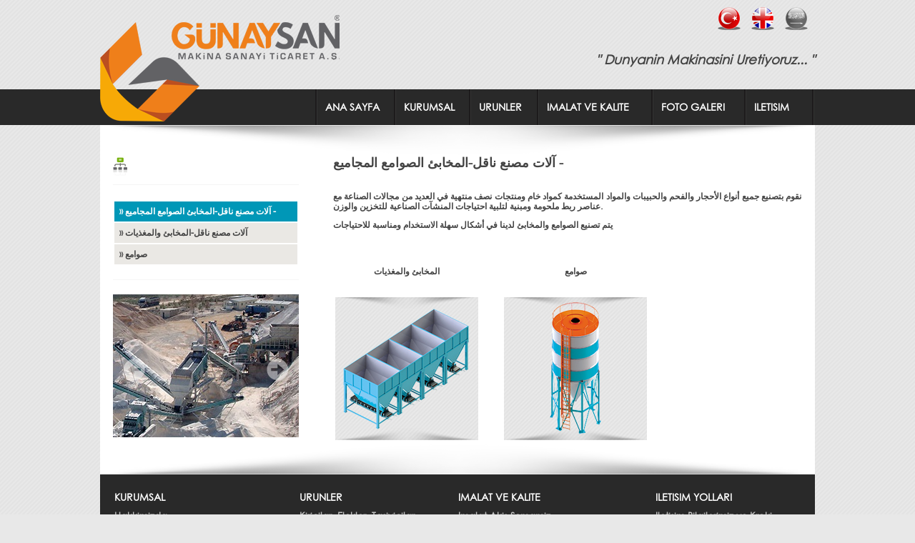

--- FILE ---
content_type: text/html
request_url: https://www.gunaysanmakina.com/ar/sayfa.asp?id=10
body_size: 11525
content:



<!DOCTYPE html >
<html>
<head>
<meta http-equiv="Content-Language" content="ar-sa">
<meta http-equiv="Content-Type" content="text/html; charset=windows-1256">
<title>Gunaysan Makina - &#1570;&#1604;&#1575;&#1578; &#1605;&#1589;&#1606;&#1593; &#1606;&#1575;&#1602;&#1604;-&#1575;&#1604;&#1605;&#1582;&#1575;&#1576;&#1574; &#1575;&#1604;&#1589;&#1608;&#1575;&#1605;&#1593; &#1575;&#1604;&#1605;&#1580;&#1575;&#1605;&#1610;&#1593; -</title>

<meta name="keywords" content="Malatya Makina, Makina, Makine, Elevator, Helezon, Konveyor, Bunker, Silo, Maden, Eleme, Kirici" />
<meta name="description" content="Gunaysan Makina Sanayi &#1570;&#1604;&#1575;&#1578; &#1605;&#1589;&#1606;&#1593; &#1606;&#1575;&#1602;&#1604;-&#1575;&#1604;&#1605;&#1582;&#1575;&#1576;&#1574; &#1575;&#1604;&#1589;&#1608;&#1575;&#1605;&#1593; &#1575;&#1604;&#1605;&#1580;&#1575;&#1605;&#1610;&#1593; -" />
<meta name="Author" content="Tasarim ve Kodlama:  Karinca Web Tasarim ve Hosting Hizmetleri - http://www.karincaweb.com">
<meta name="revisit-after" content="1 Days">
<meta name="googlebot" content="All">
<meta name="robots" content="All">
<meta name="distribution" content="global">
<meta name="rating" content="general">
<meta http-equiv="Copyright" content="Gunaysan Makina Dokum Sanayi">
<meta http-equiv="Reply-to" content="http://www.GunaysanMakina.com">

<style type="text/css">
@font-face {
font-family: 'Font_Kit_1';
src: url('/Font_Kit/Font_1.eot');
src: url('/Font_Kit/Font_1.eot?#iefix') format('embedded-opentype'),
url('/Font_Kit/Font_1.woff') format('woff'),
url('/Font_Kit/Font_1.ttf') format('truetype'),
url('/Font_Kit/Font_1.svg#CompleteinHimTRRegular') format('svg');
font-weight: normal;
font-style: normal;
}

h1{ font-family: 'Font_Kit_1'; font-size:14px; color:#fff; margin-bottom: 0; margin-top: 0;}
h2{ font-family: 'Font_Kit_1'; font-size:12px; color:#fff; margin-bottom: 0; margin-top: 0;}
h3{ font-family: 'Font_Kit_1'; font-size:13px; color:#c0c0c0; margin-bottom: 0; margin-top: 0;}
h4{ font-family: 'Font_Kit_1'; font-size:12px; color:#444; margin-bottom: 0; margin-top: 0;}
h5{ font-family: 'Font_Kit_1'; font-size:18px; color:#444; margin-bottom: 0; margin-top: 0;}

.a1{color:#fff; text-decoration:none} 
.a1:hover{text-decoration: underline
}
.a2{color:#fff; text-decoration:none} 
.a2:hover{text-decoration: underline
}
.a3{color:#c0c0c0; text-decoration:none} 
.a3:hover{text-decoration: underline
}
.a4{color:#444; text-decoration:none} 
.a4:hover{text-decoration: underline
}
</style>


<script language="JavaScript" src="/js/a_menu.js" type="text/javascript"></script>




<link rel="stylesheet" href="/css/nivo-slider.css" type="text/css" media="screen" />
<script src="/js/jquery.min.js" type="text/javascript"></script>
<script src="/js/jquery.nivo.slider.pack.js" type="text/javascript"></script>
<script type="text/javascript">
$(window).load(function() {
$('#slider_').nivoSlider({
effect:'random', //Specify sets like: 'fold,fade,sliceDown'
slices:15,
animSpeed:500, //Slide transition speed
pauseTime:3000,
startSlide:0, //Set starting Slide (0 index)
directionNav:true, //Next & Prev
directionNavHide:false, //Only show on hover
controlNav:false, //1,2,3...
controlNavThumbs:false, //Use thumbnails for Control Nav
controlNavThumbsFromRel:false, //Use image rel for thumbs
controlNavThumbsSearch: '.jpg', //Replace this with...
controlNavThumbsReplace: '_thumb.jpg', //...this in thumb Image src
keyboardNav:true, //Use left & right arrows
pauseOnHover:true, //Stop animation while hovering
manualAdvance:false, //Force manual transitions
captionOpacity:0.8, //Universal caption opacity
beforeChange: function(){},
afterChange: function(){},
slideshowEnd: function(){} //Triggers after all slides have been shown
});
});
</script>


<link type="text/css" href="/js/basic.css" rel="stylesheet" media="screen" />
<!--[if lt IE 7]>
<link type="text/css" href="/js/basic_ie.css" rel="stylesheet" media="screen" />
<![endif]-->
<link type="text/css" href="/js/gg_fb.css" rel="stylesheet" media="screen" />
<script type="text/javascript" src="/js/jquery.simplemodal.1.4.1.min.js"></script>

<script type="text/javascript">

  var _gaq = _gaq || [];
  _gaq.push(['_setAccount', 'UA-28075167-1']);
  _gaq.push(['_trackPageview']);

  (function() {
    var ga = document.createElement('script'); ga.type = 'text/javascript'; ga.async = true;
    ga.src = ('https:' == document.location.protocol ? 'https://ssl' : 'http://www') + '.google-analytics.com/ga.js';
    var s = document.getElementsByTagName('script')[0]; s.parentNode.insertBefore(ga, s);
  })();

</script>

</head>


<script type="text/javascript"> 
<!--
function MM_preloadImages() { //v3.0
  var d=document; if(d.images){ if(!d.MM_p) d.MM_p=new Array();
    var i,j=d.MM_p.length,a=MM_preloadImages.arguments; for(i=0; i<a.length; i++)
    if (a[i].indexOf("#")!=0){ d.MM_p[j]=new Image; d.MM_p[j++].src=a[i];}}
}
//-->
</script>






<body topmargin="0" leftmargin="0" rightmargin="0" bottommargin="0" marginwidth="0" marginheight="0" onload="MM_preloadImages('/images/turkis.png', '/images/english.png', '/images/arabic.png')" bgcolor="#E8E8E8" background="/images/pattern05.png">

<div align="center">
<table border="0" cellspacing="0" cellpadding="0" height="125">
	<tr>
		<td valign="bottom" width="335" background="/images/logo_1.png">
		&nbsp;</td>
		<td valign="top" width="665">
		<div align="right">
			<table border="0" cellspacing="5" cellpadding="5">
				<tr>
					<td>
		<a href="/sayfa.asp?id=10" onMouseOver="document.Dil_Menu_1.src='/images/turkis.png'" onMouseOut="document.Dil_Menu_1.src='/images/turkis_.png'"><img border="0" src="/images/turkis_.png" width="32" height="32" name="Dil_Menu_1"></a></td>
					<td>
		<a href="/en/sayfa.asp?id=10" onMouseOver="document.Dil_Menu_2.src='/images/english.png'" onMouseOut="document.Dil_Menu_2.src='/images/english_.png'"><img border="0" src="/images/english_.png" width="32" height="32" name="Dil_Menu_2"></a></td>
					<td>
		<img border="0" src="/images/arabic.png" width="32" height="32"></td>
				</tr>
			</table></div><br>
			<h5 align="right"><i>&quot; Dunyanin Makinasini Uretiyoruz... &quot;</i></h5>
		
		</td>
	</tr>
</table>

</div>
<div style="width: 100%; z-index: 1; background-color:#292929" id="katman2">
	<div align="center">
		<table border="0" width="1000" cellspacing="0" cellpadding="0" height="50">
			<tr>
				<td width="300" valign="top">
				<img border="0" src="/images/logo_2.png" width="300" height="45"></td>
				<td width="5" background="/images/btn.jpg">&nbsp;</td>
				<td width="105" onMouseOver="this.style.backgroundColor='#0097b7';" onMouseOut="this.style.backgroundColor='';" align="left"><a class="a1" href="default.asp"><h1 style="margin-left: 10px" align="left">
				ANA SAYFA</h1></a></td>
				<td background="/images/btn.jpg" width="5">&nbsp;</td>
				<td width="100" onMouseOver="ac('kategori_1'); this.style.backgroundColor='#0097b7';" onMouseOut="kapat('kategori_1'); this.style.backgroundColor='';" align="left"><a class="a1" href="#"><h1 style="margin-left: 10px" align="left">
				KURUMSAL</h1></a>
				<div style="z-index:4; position:absolute; display:none; width:225px; top:175px" id="kategori_1">
						<table border="0" width="225" cellspacing="0" cellpadding="0" bgcolor="#0184A0">
							<tr>
								<td height="40" width="10" background="/images/tbl_bg_1.jpg"></td>
								<td height="40" width="215"><a class="a1" href="sayfa.asp?id=1"><h1 align="left">
								Gunaysan Hakkinda...</h1></a></td>
							</tr>
							
							<tr>
								<td height="44" colspan="2" width="225" background="/images/tbl_bg_2.jpg"><a class="a1" href="sayfa.asp?id=2"><h1 style="margin-left: 10px" align="left">
								Misyon, Vizyon ve Degerler</h1></a></td>
							</tr>
							</table>
						</div>
						</td>
				<td background="/images/btn.jpg" width="5">&nbsp;</td>
				<td width="90" onMouseOver="ac('kategori_2'); this.style.backgroundColor='#0097b7';" onMouseOut="kapat('kategori_2'); this.style.backgroundColor='';" align="left"><a class="a1" href="#"><h1 style="margin-left: 10px" align="left">
				URUNLER</h1></a>
				<div style="z-index:4; position:absolute; display:none; width:140px; top:175px" id="kategori_2">
						<table border="0" width="140" cellspacing="0" cellpadding="0" bgcolor="#0184A0">
							<tr>
								<td height="40" width="10" background="/images/tbl_bg_1.jpg"></td>
								<td height="40" width="130"><a class="a1" href="sayfa.asp?id=7"><h1 align="left">
								Kiricilar</h1></a></td>
							</tr>
							
							<tr>
								<td height="44" colspan="2" width="140" background="/images/tbl_bg_2.jpg"><a class="a1" href="sayfa.asp?id=8"><h1 style="margin-left: 10px" align="left">
								Elekler</h1></a></td>
							</tr>
							
							<tr>
								<td height="44" colspan="2" width="140" background="/images/tbl_bg_2.jpg"><a class="a1" href="sayfa.asp?id=9"><h1 style="margin-left: 10px" align="left">
								Tasiyicilar</h1></a></td>
							</tr>
							
							<tr>
								<td height="44" colspan="2" width="140" background="/images/tbl_bg_2.jpg"><a class="a1" href="sayfa.asp?id=10"><h1 style="margin-left: 10px" align="left">
								Stok Sistemleri</h1></a></td>
							</tr>
							
							<tr>
								<td height="44" colspan="2" width="140" background="/images/tbl_bg_2.jpg"><a class="a1" href="sayfa.asp?id=11"><h1 style="margin-left: 10px" align="left">
								Tesisler</h1></a></td>
							</tr>
							<tr>
								<td height="44" colspan="2" width="140" background="/images/tbl_bg_2.jpg"><a class="a1" href="sayfa.asp?id=12"><h1 style="margin-left: 10px" align="left">
								Ozel Imalatlar</h1></a></td>
							</tr>
							</table>
						</div>
						</td>
				<td background="/images/btn.jpg" width="5">&nbsp;</td>
				<td width="155" onMouseOver="ac('kategori_3'); this.style.backgroundColor='#0097b7';" onMouseOut="kapat('kategori_3'); this.style.backgroundColor='';" align="left"><a class="a1" href="#"><h1 style="margin-left: 10px" align="left">
				IMALAT VE KALITE</h1></a>
				<div style="z-index:4; position:absolute; display:none; width:250px; top:175px" id="kategori_3">
						<table border="0" width="250" cellspacing="0" cellpadding="0" bgcolor="#0184A0">
							<tr>
								<td height="40" width="10" background="/images/tbl_bg_1.jpg"></td>
								<td height="40" width="240"><a class="a1" href="sayfa.asp?id=3"><h1 align="left">
								Imalat Akis Semasi</h1></a></td>
							</tr>
							
							<tr>
								<td height="44" colspan="2" width="250" background="/images/tbl_bg_2.jpg"><a class="a1" href="sayfa.asp?id=4"><h1 style="margin-left: 10px" align="left">
								Arac, Laboratuar Ekipmanlari</h1></a></td>
							</tr>
							
							<tr>
								<td height="44" colspan="2" width="250" background="/images/tbl_bg_2.jpg"><a class="a1" href="sayfa.asp?id=5"><h1 style="margin-left: 10px" align="left">
								Kalite Politikasi</h1></a></td>
							</tr>
							</table>
						</div>
						</td>
				<td background="/images/btn.jpg" width="5">&nbsp;</td>
				<td width="125" onMouseOver="this.style.backgroundColor='#0097b7';" onMouseOut="this.style.backgroundColor='';" align="left"><a class="a1" href="album.asp"><h1 style="margin-left: 10px" align="left">
				FOTO GALERI</h1></a></td>
				<td background="/images/btn.jpg" width="5">&nbsp;</td>
				<td width="90" onMouseOver="ac('kategori_4'); this.style.backgroundColor='#0097b7';" onMouseOut="kapat('kategori_4'); this.style.backgroundColor='';" align="left"><a class="a1" href="#"><h1  style="margin-left: 10px" align="left">
				ILETISIM</h1></a>
				<div style="z-index:4; position:absolute; display:none;  margin-left:-110px; width:200px; top:175px" id="kategori_4">
						<table border="0" width="200" cellspacing="0" cellpadding="0" bgcolor="#0184A0">
							<tr>
								<td height="40" width="190"><a class="a1" href="iletisim.asp"><h1 style="margin-left: 10px"  align="left">
								Iletisim Bilgileri ve Kroki</h1></a></td>
								<td height="40" width="10" background="/images/tbl_bg_1_.jpg"></td>
							</tr>
							
							<tr>
								<td height="44" colspan="2" width="200" background="/images/tbl_bg_2.jpg"><a class="a1" href="form_1.asp"><h1 style="margin-left: 10px" align="left">
								Iletisim ve Bilgi Formu</h1></a></td>
							</tr>
							
							<tr>
								<td height="44" colspan="2" width="200" background="/images/tbl_bg_2.jpg"><a class="a1" href="form_2.asp"><h1 style="margin-left: 10px" align="left">
								Referans Talep Formu</h1></a></td>
							</tr>
							<tr>
								<td height="44" colspan="2" width="200" background="/images/tbl_bg_2.jpg"><a class="a1" href="form_3.asp"><h1 style="margin-left: 10px" align="left">
								Insan Kaynaklari Formu</h1></a></td>
							</tr>
							</table>
						</div>
						</td>
				<td background="/images/btn.jpg" width="5">&nbsp;</td>
									
			</tr>
		</table>
	</div>
</div>





<div align="center">
<div align="center">
	<table border="0" width="1000" cellspacing="0" cellpadding="0" bgcolor="#FFFFFF">
		<tr>
			<td width="1020" colspan="5" background="/images/Katman_Ust.png" height="42">
			&nbsp;</td>
			</tr>
		<tr>
			<td width="20">&nbsp;</td>
			<td width="260" valign="top">
<table border="0" width="100%" cellspacing="0" cellpadding="0">
						<tr>
							<td>
							<div align="left">
								<table border="0" cellspacing="0" cellpadding="0">
									<tr>
										<td>
										<img border="0" src="/images/icon.gif" width="20" height="29"></td>
										<td width="10">&nbsp;</td>
										<td><h5  align="right"></h5></td>
									</tr>
								</table>
							</div>
							</td>
						</tr>
						<tr>
							<td height="30" valign="top"><hr color="#F5F5F5" size="0"></td>
						</tr>
					</table>
					<table border="1" width="100%" cellspacing="0" cellpadding="7" bgcolor="#FFFFFF" bordercolor="#FFFFFF">
						<tr>
							
							<td bgcolor="#0097b7"><h2 align="left"><a class="a2" href="sayfa.asp?id=10" target="_self">» &#1570;&#1604;&#1575;&#1578; &#1605;&#1589;&#1606;&#1593; &#1606;&#1575;&#1602;&#1604;-&#1575;&#1604;&#1605;&#1582;&#1575;&#1576;&#1574; &#1575;&#1604;&#1589;&#1608;&#1575;&#1605;&#1593; &#1575;&#1604;&#1605;&#1580;&#1575;&#1605;&#1610;&#1593; -</a></h2></td>
							</tr>
													<tr>
							
							<td bgcolor="#EAE8E4"><h4 align="left"><a class="a4" href="sayfa.asp?id=21" target="_self">» &#1570;&#1604;&#1575;&#1578; &#1605;&#1589;&#1606;&#1593; &#1606;&#1575;&#1602;&#1604;-&#1575;&#1604;&#1605;&#1582;&#1575;&#1576;&#1574; &#1608;&#1575;&#1604;&#1605;&#1594;&#1584;&#1610;&#1575;&#1578;</a></h4></td>
							</tr>
													<tr>
							
							<td bgcolor="#EAE8E4"><h4 align="left"><a class="a4" href="sayfa.asp?id=22" target="_self">» &#1589;&#1608;&#1575;&#1605;&#1593;</a></h4></td>
							</tr>
							
						</table>


<table border="0" width="260" cellspacing="0" cellpadding="0">
				<tr>
					<td height="40" valign="middle">
		<hr color="#F5F5F5" size="0">
					</td>
				</tr>
			</table>
			<div id="slider_" style="width: 100%; height: 200px; z-index: 1; background-color:#9B9B9B">


<img src="/haber_resim/tesis.jpg" width="0" height="0"/>

<img src="/haber_resim/tesis1.jpg" width="0" height="0"/>

<img src="[data-uri]" width="0" height="0"/>

<img src="[data-uri]" width="0" height="0"/>


</div></td>
			<td width="50">&nbsp;</td>
			<td width="670" valign="top"><h5 align="left">&#1570;&#1604;&#1575;&#1578; &#1605;&#1589;&#1606;&#1593; &#1606;&#1575;&#1602;&#1604;-&#1575;&#1604;&#1605;&#1582;&#1575;&#1576;&#1574; &#1575;&#1604;&#1589;&#1608;&#1575;&#1605;&#1593; &#1575;&#1604;&#1605;&#1580;&#1575;&#1605;&#1610;&#1593; -</h5><br><h4 align="justify"><p>&#1606;&#1602;&#1608;&#1605; &#1576;&#1578;&#1589;&#1606;&#1610;&#1593; &#1580;&#1605;&#1610;&#1593; &#1571;&#1606;&#1608;&#1575;&#1593; &#1575;&#1604;&#1571;&#1581;&#1580;&#1575;&#1585; &#1608;&#1575;&#1604;&#1601;&#1581;&#1605; &#1608;&#1575;&#1604;&#1581;&#1576;&#1610;&#1576;&#1575;&#1578; &#1608;&#1575;&#1604;&#1605;&#1608;&#1575;&#1583; &#1575;&#1604;&#1605;&#1587;&#1578;&#1582;&#1583;&#1605;&#1577; &#1603;&#1605;&#1608;&#1575;&#1583; &#1582;&#1575;&#1605; &#1608;&#1605;&#1606;&#1578;&#1580;&#1575;&#1578; &#1606;&#1589;&#1601; &#1605;&#1606;&#1578;&#1607;&#1610;&#1577; &#1601;&#1610; &#1575;&#1604;&#1593;&#1583;&#1610;&#1583; &#1605;&#1606; &#1605;&#1580;&#1575;&#1604;&#1575;&#1578; &#1575;&#1604;&#1589;&#1606;&#1575;&#1593;&#1577; &#1605;&#1593; &#1593;&#1606;&#1575;&#1589;&#1585; &#1585;&#1576;&#1591; &#1605;&#1604;&#1581;&#1608;&#1605;&#1577; &#1608;&#1605;&#1576;&#1606;&#1610;&#1577; &#1604;&#1578;&#1604;&#1576;&#1610;&#1577; &#1575;&#1581;&#1578;&#1610;&#1575;&#1580;&#1575;&#1578; &#1575;&#1604;&#1605;&#1606;&#1588;&#1570;&#1578; &#1575;&#1604;&#1589;&#1606;&#1575;&#1593;&#1610;&#1577; &#1604;&#1604;&#1578;&#1582;&#1586;&#1610;&#1606; &#1608;&#1575;&#1604;&#1608;&#1586;&#1606;.</p>
<p>&#1610;&#1578;&#1605; &#1578;&#1589;&#1606;&#1610;&#1593; &#1575;&#1604;&#1589;&#1608;&#1575;&#1605;&#1593; &#1608;&#1575;&#1604;&#1605;&#1582;&#1575;&#1576;&#1574; &#1604;&#1583;&#1610;&#1606;&#1575; &#1601;&#1610; &#1571;&#1588;&#1603;&#1575;&#1604; &#1587;&#1607;&#1604;&#1577; &#1575;&#1604;&#1575;&#1587;&#1578;&#1582;&#1583;&#1575;&#1605; &#1608;&#1605;&#1606;&#1575;&#1587;&#1576;&#1577; &#1604;&#1604;&#1575;&#1581;&#1578;&#1610;&#1575;&#1580;&#1575;&#1578;</p>
<p>&nbsp;</p>
<table style="width: 100%;" border="0">
<tbody>
<tr>
<td style="height: 35px; text-align: center;">&#1575;&#1604;&#1605;&#1582;&#1575;&#1576;&#1574; &#1608;&#1575;&#1604;&#1605;&#1594;&#1584;&#1610;&#1575;&#1578;</td>
<td style="height: 35px;">&nbsp;</td>
<td style="height: 35px; text-align: center;">&#1589;&#1608;&#1575;&#1605;&#1593;</td>
<td style="height: 35px;">&nbsp;</td>
<td style="height: 35px; text-align: center;">&nbsp;</td>
</tr>
<tr>
<td style="width: 30%; text-align: center;">&nbsp;<a href="sayfa.asp?id=21"><img src="../haber_resim/besleyici_1.jpg" alt="" width="200" height="200" /></a></td>
<td style="width: 5%;">&nbsp;</td>
<td style="width: 30%; text-align: center;">&nbsp;<a href="sayfa.asp?id=22"><img src="../haber_resim/silo_1.jpg" alt="" width="200" height="200" /></a></td>
<td style="width: 5%;">&nbsp;</td>
<td style="width: 30%; text-align: center;">&nbsp;</td>
</tr>
</tbody>
</table></h4></td>
			<td width="20">&nbsp;</td>
		</tr>
		<tr>
			<td width="1020" colspan="5" background="/images/Katman_Alt.png" height="42">
			&nbsp;</td>
		</tr>
		</table>
</div>


	<table border="0" width="1000" cellspacing="0" cellpadding="0" bgcolor="#292929">
		<tr>
			<td colspan="9">&nbsp;</td>
			</tr>
		<tr>
			<td width="20">&nbsp;</td>
			<td valign="top"><h1 align="justify" style="line-height: 200%">
			KURUMSAL</h1><h3 align="justify" style="line-height: 200%">
			<a class="a3" href="sayfa.asp?id=1">Hakkimizda...</a><br><a class="a3" href="sayfa.asp?id=2">
			Misyon, Vizyon ve Degerlerimiz</a><br><a class="a3" href="album.asp">
			Fotograf Galerimiz</a></h3></td>
			<td width="20">&nbsp;</td>
			<td valign="top"><h1 align="justify" style="line-height: 200%">
			URUNLER</h1><h3 align="justify" style="line-height: 200%"><a class="a3" href="sayfa.asp?id=7">
			Kiricilar,</a> <a class="a3" href="sayfa.asp?id=8">Elekler,</a> <a class="a3" href="sayfa.asp?id=9">
			Tasiyicilar,</a><br><a class="a3" href="sayfa.asp?id=11">Tesisler,</a> <a class="a3" href="sayfa.asp?id=10">
			Stok Sistemleri,</a><br><a class="a3" href="sayfa.asp?id=12">Ozel 
			Imalatlar</a></h3></td>
			<td width="20">&nbsp;</td>
			<td valign="top"><h1 align="justify" style="line-height: 200%">
			IMALAT VE KALITE</h1><h3 align="justify" style="line-height: 200%"><a class="a3" href="sayfa.asp?id=3">
			Imalat Akis Semamiz</a><br><a class="a3" href="sayfa.asp?id=4">Arac, 
			Labaratuar Ekipmanlarimiz</a><br><a class="a3" href="sayfa.asp?id=5">
			Kalite Politikamiz</a></h3></td>
			<td width="20">&nbsp;</td>
			<td valign="top"><h1 align="justify" style="line-height: 200%">
			ILETISIM YOLLARI</h1><h3 align="justify" style="line-height: 200%"><a class="a3" href="iletisim.asp">
			Iletisim Bilgilerimiz ve Kroki</a><br><a class="a3" href="form_1.asp">
			Iletisim ve Bilgi Formu</a><br><a class="a3" href="form_2.asp">
			Referans Talep Formu</a></h3></td>
			<td width="20">&nbsp;</td>
		</tr>
		<tr>
			<td width="20" height="20">&nbsp;</td>
			<td width="960" colspan="7" height="20" background="/images/btn_.jpg">
			&nbsp;</td>
			<td width="20" height="20">&nbsp;</td>
		</tr>
		<tr>
			<td width="20" valign="bottom" height="80" background="/images/tbl_alt_sol.png">
			</td>
			<td colspan="3"><h3 align="justify" style="line-height: 200%">
			© 2013 - Gunaysan Makina ve Dokum Sanayi<br><a class="a3" target="_blank" href="http://www.karincaweb.com">
			Karinca Web Tasarim ve Hosting Hizmetleri</a></h3></td>
			<td width="20">&nbsp;</td>
			<td colspan="3">
			<p align="right">
			<a href="foto.asp?id=1">
			<img border="0" src="/images/alt.jpg" width="229" height="43"></a></td>
			<td width="20" height="80" background="/images/tbl_alt_sag.png">&nbsp;</td>
		</tr>
	</table>
</div>
<br>

<script defer src="https://static.cloudflareinsights.com/beacon.min.js/vcd15cbe7772f49c399c6a5babf22c1241717689176015" integrity="sha512-ZpsOmlRQV6y907TI0dKBHq9Md29nnaEIPlkf84rnaERnq6zvWvPUqr2ft8M1aS28oN72PdrCzSjY4U6VaAw1EQ==" data-cf-beacon='{"version":"2024.11.0","token":"0f7a14fa856549bcb07d7317bf8a7ee9","r":1,"server_timing":{"name":{"cfCacheStatus":true,"cfEdge":true,"cfExtPri":true,"cfL4":true,"cfOrigin":true,"cfSpeedBrain":true},"location_startswith":null}}' crossorigin="anonymous"></script>
</body>

</html>


--- FILE ---
content_type: text/css
request_url: https://www.gunaysanmakina.com/js/gg_fb.css
body_size: -117
content:
#simplemodal-container {border: 12px solid rgb(80, 80, 80); border: 12px solid rgba(0, 0, 0, 0.8); -moz-border-radius: 10px; border-radius: 10px;} .gg-fb {position: relative;} .gg-fb .fb-div {position: absolute; top: 75px; left: 270px;} #simplemodal-container a.modalCloseImg {background:url("x2.png") no-repeat scroll 0 0 transparent; height:32px; right:-20px; top:-20px; width:33px;}

--- FILE ---
content_type: application/javascript
request_url: https://www.gunaysanmakina.com/js/a_menu.js
body_size: -163
content:
function ac(gelenid){
	document.getElementById(gelenid).style.display='';
}

function kapat(gelenid){
	document.getElementById(gelenid).style.display='none';
}


function wopen2(adres,gen,yuk,r){
if (!r) r = 'yenip';
yeni = window.open( adres ,r,'location=no,scrollbars=yes,width=' +gen + ',height=' +yuk+',top=10,left=8');
}
function wopen3(adres,gen,yuk,r){
if (!r) r = 'yenip';
yeni = window.open( adres ,r,'location=no,scrollbars=no,width=' +gen + ',height=' +yuk+',top=10,left=8');
}